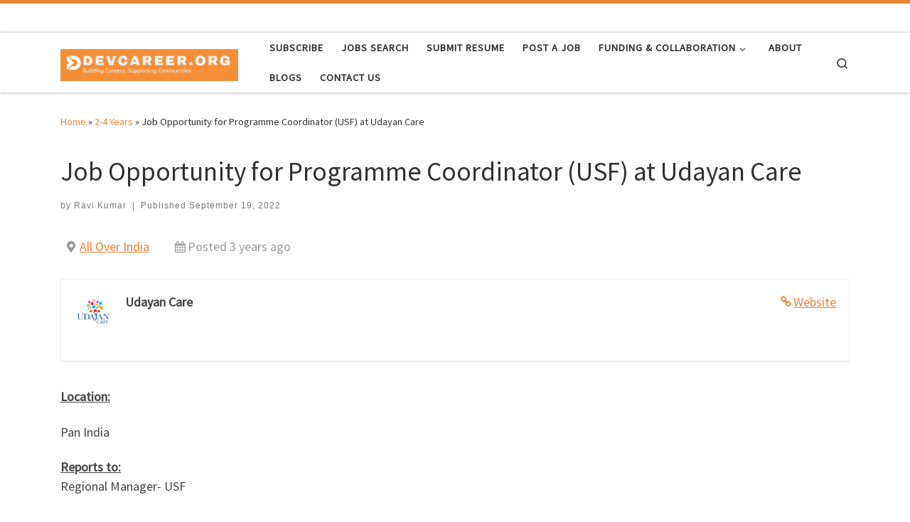

--- FILE ---
content_type: text/html; charset=utf-8
request_url: https://www.google.com/recaptcha/api2/aframe
body_size: 267
content:
<!DOCTYPE HTML><html><head><meta http-equiv="content-type" content="text/html; charset=UTF-8"></head><body><script nonce="uB1rOW1RzQbwciMcYZOFOg">/** Anti-fraud and anti-abuse applications only. See google.com/recaptcha */ try{var clients={'sodar':'https://pagead2.googlesyndication.com/pagead/sodar?'};window.addEventListener("message",function(a){try{if(a.source===window.parent){var b=JSON.parse(a.data);var c=clients[b['id']];if(c){var d=document.createElement('img');d.src=c+b['params']+'&rc='+(localStorage.getItem("rc::a")?sessionStorage.getItem("rc::b"):"");window.document.body.appendChild(d);sessionStorage.setItem("rc::e",parseInt(sessionStorage.getItem("rc::e")||0)+1);localStorage.setItem("rc::h",'1768962213459');}}}catch(b){}});window.parent.postMessage("_grecaptcha_ready", "*");}catch(b){}</script></body></html>